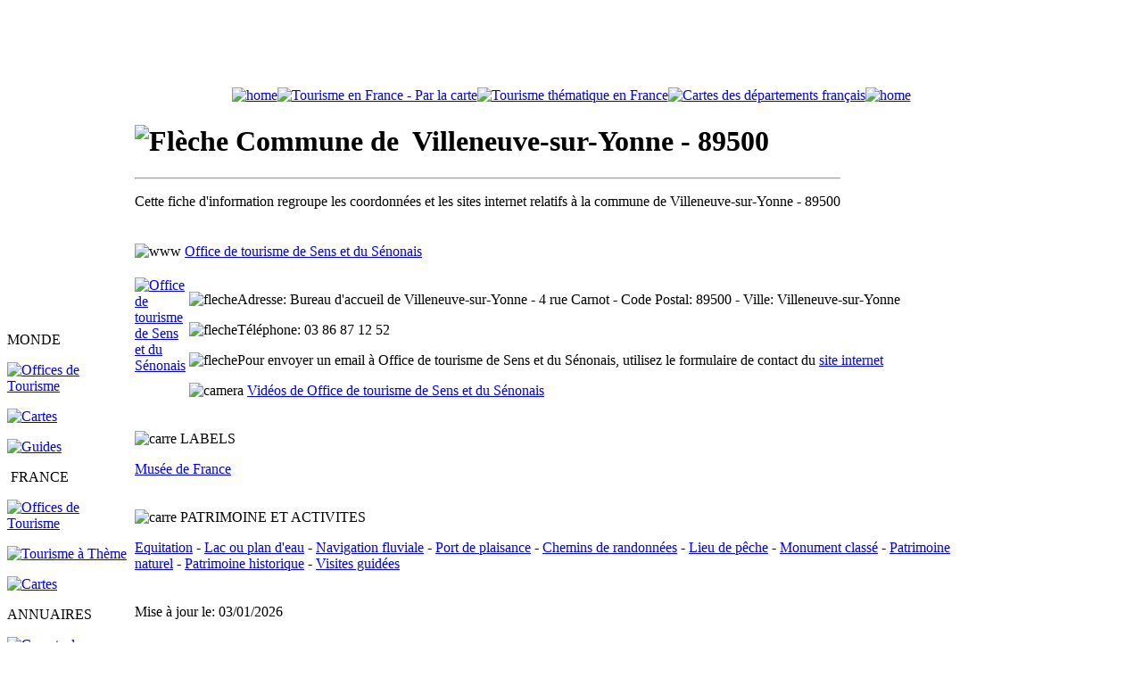

--- FILE ---
content_type: text/html;charset=ISO-8859-15
request_url: https://www.canalmonde.fr/r-annuaire-tourisme/france/communes-touristiques/info-communes.php?z=89500&c=Villeneuve-sur-Yonne
body_size: 8086
content:
<!DOCTYPE html PUBLIC "-//W3C//DTD XHTML 1.0 Transitional//EN" "http://www.w3.org/TR/xhtml1/DTD/xhtml1-transitional.dtd">
<html dir="ltr" xmlns="http://www.w3.org/1999/xhtml">

<!-- #BeginTemplate "../_templates/france.dwt" -->

<head>
<meta content="text/html; charset=iso-8859-1" http-equiv="Content-Type" />
<!-- #BeginEditable "doctitle" -->

<title>Commune de Villeneuve-sur-Yonne - Code postal: 89500. Coordonnées et informations communales.</title>

	<script type="text/javascript">
var xajaxRequestUri="https://www.canalmonde.fr/r-annuaire-tourisme/france/communes-touristiques/info-communes.php?z=89500&c=Villeneuve-sur-Yonne";
var xajaxDebug=false;
var xajaxStatusMessages=false;
var xajaxWaitCursor=true;
var xajaxDefinedGet=0;
var xajaxDefinedPost=1;
var xajaxLoaded=false;
function xajax_youview(){return xajax.call("youview", arguments, 1);}
function xajax_yourate(){return xajax.call("yourate", arguments, 1);}
	</script>
	<script type="text/javascript" src="../../../xajax/xajax_js/xajax.js"></script>
	<script type="text/javascript">
window.setTimeout(function () { if (!xajaxLoaded) { alert('Error: the xajax Javascript file could not be included. Perhaps the URL is incorrect?\nURL: ../../../xajax/xajax_js/xajax.js'); } }, 6000);
	</script>

<!-- #EndEditable -->
<!-- #BeginEditable "description" -->

<meta content="Tourisme à Villeneuve-sur-Yonne - 89500. Office de tourisme de Sens et du Sénonais. Contact, informations communales et sites concernant la commune de Villeneuve-sur-Yonne" name="description" />

<!-- #EndEditable -->
<!-- #BeginEditable "keywords" -->

<meta content="commune,Office de tourisme de Sens et du Sénonais,Villeneuve-sur-Yonne,89500,presentation,ville,village,coordonnees,telephone,fax,adresse,email,sites internet,web,informations,labels,services,amenagements,patrimoine,activites" name="keywords" />

<!-- #EndEditable -->
<!-- #BeginEditable "scripting" -->

<script type="text/javascript">

<!--

function FP_jumpMenu(el,frm,sel) {//v1.0

 var href=el.options[el.selectedIndex].value; if(sel) el.selectedIndex=0;

 if('_new'==frm) open(href); else eval(frm+".location='"+href+"'");

}

// -->

</script>

<script type="text/javascript">

<!--

function FP_swapImg() {//v1.0

 var doc=document,args=arguments,elm,n; doc.$imgSwaps=new Array(); for(n=2; n<args.length;

 n+=2) { elm=FP_getObjectByID(args[n]); if(elm) { doc.$imgSwaps[doc.$imgSwaps.length]=elm;

 elm.$src=elm.src; elm.src=args[n+1]; } }

}

function FP_getObjectByID(id,o) {//v1.0

 var c,el,els,f,m,n; if(!o)o=document; if(o.getElementById) el=o.getElementById(id);

 else if(o.layers) c=o.layers; else if(o.all) el=o.all[id]; if(el) return el;

 if(o.id==id || o.name==id) return o; if(o.childNodes) c=o.childNodes; if(c)

 for(n=0; n<c.length; n++) { el=FP_getObjectByID(id,c[n]); if(el) return el; }

 f=o.forms; if(f) for(n=0; n<f.length; n++) { els=f[n].elements;

 for(m=0; m<els.length; m++){ el=FP_getObjectByID(id,els[n]); if(el) return el; } }

 return null;

}



function FP_preloadImgs() {//v1.0

 var d=document,a=arguments; if(!d.FP_imgs) d.FP_imgs=new Array();

 for(var i=0; i<a.length; i++) { d.FP_imgs[i]=new Image; d.FP_imgs[i].src=a[i]; }

}

// -->

</script>

<style type="text/css">
.auto-style1 {
	font-weight: bold;
	color: #476974;
}
</style>

<!-- #EndEditable -->
<link href="../../../p_styles/new.css" rel="stylesheet" type="text/css" />
<link href="../../../p_styles/cookieconsent.min.css" rel="stylesheet" type="text/css" />

</head>

<body onload="FP_preloadImgs(/*url*/'../../../p_images/navigation/bouton_fp/otsi_carte_o2.gif',/*url*/'../../../p_images/navigation/bouton_fp/otsi_carte_o3.gif',/*url*/'../../../p_images/navigation/bouton_fp/dest_france_o2.gif',/*url*/'../../../p_images/navigation/bouton_fp/dest_france_o3.gif',/*url*/'../../../p_images/navigation/bouton_fp/monde_o2.gif',/*url*/'../../../p_images/navigation/bouton_fp/monde_o3.gif',/*url*/'../../../p_images/navigation/bouton_fp/tourisme_monde_2.gif',/*url*/'../../../p_images/navigation/bouton_fp/guides_monde_2.gif',/*url*/'../../../p_images/navigation/bouton_fp/guides_2.gif',/*url*/'../../../p_images/navigation/bouton_fp/otsi_france_2.gif',/*url*/'../../../p_images/navigation/bouton_fp/communes_2.gif',/*url*/'../../../p_images/navigation/bouton_fp/guides_france_2.gif',/*url*/'../../../p_images/navigation/bouton_fp/carnets_2.gif',/*url*/'../../../p_images/navigation/bouton_fp/cies_aeriennes_2.gif',/*url*/'../../../p_images/navigation/bouton_fp/aeroports_2.gif',/*url*/'../../../p_images/navigation/bouton_fp/voyagistes_2.gif',/*url*/'../../../p_images/navigation/bouton_fp/services_2.gif',/*url*/'../../../p_images/navigation/bouton_fp/comparateur_2.gif',/*url*/'../../../p_images/navigation/bouton_fp/billet_avion_2.gif',/*url*/'../../../p_images/navigation/bouton_fp/trains_2.gif',/*url*/'../../../p_images/navigation/bouton_fp/eurostar_2.gif',/*url*/'../../../p_images/navigation/bouton_fp/ferry_2.gif',/*url*/'../../../p_images/navigation/bouton_fp/sejours_2.gif',/*url*/'../../../p_images/navigation/bouton_fp/croisieres_2.gif',/*url*/'../../../p_images/navigation/bouton_fp/hotels_2.gif',/*url*/'../../../p_images/navigation/bouton_fp/locations_2.gif',/*url*/'../../../p_images/navigation/bouton_fp/camping_2.gif',/*url*/'../../../p_images/navigation/bouton_fp/voitures_2.gif',/*url*/'../../../p_images/navigation/bouton_fp/videozone_2.gif',/*url*/'../../../p_images/navigation/bouton_fp/cartes_plans_2.gif',/*url*/'../../../p_images/navigation/bouton_fp/fuseaux_2.gif',/*url*/'../../../p_images/navigation/bouton_fp/ambassades_2.gif',/*url*/'../../../p_images/navigation/bouton_fp/telephone_2.gif',/*url*/'../../../p_images/navigation/bouton_fp/visas_2.gif',/*url*/'../../../p_images/navigation/bouton_fp/convertisseur_2.gif',/*url*/'../../../p_images/navigation/bouton_fp/boutique_2.gif',/*url*/'../../../p_images/navigation/bouton_fp/ref_otsi_2.gif',/*url*/'../../../p_images/navigation/bouton_fp/promo2.gif',/*url*/'../../../p_images/navigation/bouton_fp/carre_trains_o2.gif',/*url*/'../../../p_images/navigation/bouton_fp/carre_eurostar_o2.gif',/*url*/'../../../p_images/navigation/bouton_fp/carre_thalys_o2.jpg',/*url*/'../../../p_images/navigation/bouton_fp/carre_ferry_o2.jpg',/*url*/'../../../p_images/navigation/bouton_fp/carre_sejours_o2.gif',/*url*/'../../../p_images/navigation/bouton_fp/carre_croisieres_o2.gif',/*url*/'../../../p_images/navigation/bouton_fp/carre_hotels_o2.gif',/*url*/'../../../p_images/navigation/bouton_fp/carre_locations_o2.gif',/*url*/'../../../p_images/navigation/bouton_fp/carre_campings_o2.jpg',/*url*/'../../../p_images/navigation/bouton_fp/carre_comparer_o2.gif')">

<div align="center" class="div_s1">
	<table id="table1" cellpadding="0" cellspacing="0" class="cadre_1">
		<!-- MSTableType="nolayout" -->
		<tr>
			<td>
			<div id="header_new">
				<script async="" src="//pagead2.googlesyndication.com/pagead/js/adsbygoogle.js"></script>
				<!-- 728x90, date de création 29/12/09 --><ins class="adsbygoogle" data-ad-client="ca-pub-6223184630084349" data-ad-slot="0275425524" style="display: inline-block; width: 728px; height: 90px"></ins>
				<script>
(adsbygoogle = window.adsbygoogle || []).push({});
</script>
			</div>
			</td>
		</tr>
	</table>
	<table id="table2" cellpadding="0" cellspacing="0" class="cadre_3">
		<!-- MSTableType="nolayout" -->
		<tr>
			<td class="onglet_s1"><a href="../../../index.php" title="Home"><img alt="home" class="image_s1" height="30" src="../../../p_images/picto/navigation/bt_home_orange_new.png" width="25" /></a></td>
			<td class="onglet_s2"><a href="../communes-touristiques/tourisme-france-carte.php" title="Offices de Tourisme - Recherche cartographique">
			<img id="img439" alt="Tourisme en France - Par la carte" height="33" onmousedown="FP_swapImg(1,0,/*id*/'img439',/*url*/'../../../p_images/navigation/bouton_fp/otsi_carte_o3.gif')" onmouseout="FP_swapImg(0,0,/*id*/'img439',/*url*/'../../../p_images/navigation/bouton_fp/otsi_carte_o1.gif')" onmouseover="FP_swapImg(1,0,/*id*/'img439',/*url*/'../../../p_images/navigation/bouton_fp/otsi_carte_o2.gif')" onmouseup="FP_swapImg(0,0,/*id*/'img439',/*url*/'../../../p_images/navigation/bouton_fp/otsi_carte_o2.gif')" src="../../../p_images/navigation/bouton_fp/otsi_carte_o1.gif" style="border: 0" width="280" /></a><a href="../communes-touristiques/tourisme-france-accueil.php" title="Tourisme thématique en France - Moteur de recherche"><img id="img328" alt="Tourisme thématique en France" border="0" height="33" onmousedown="FP_swapImg(1,0,/*id*/'img328',/*url*/'../../../p_images/navigation/bouton_fp/dest_france_o3.gif')" onmouseout="FP_swapImg(0,0,/*id*/'img328','../../../p_images/navigation/bouton_fp/dest_france_o1.gif'); FP_swapImg(0,0,/*id*/'img328',/*url*/'../../../p_images/navigation/bouton_fp/dest_france_o1.gif')" onmouseover="FP_swapImg(1,0,/*id*/'img328','../../../p_images/navigation/bouton_fp/dest_france_o2.gif'); FP_swapImg(1,0,/*id*/'img328',/*url*/'../../../p_images/navigation/bouton_fp/dest_france_o2.gif')" onmouseup="FP_swapImg(0,0,/*id*/'img328',/*url*/'../../../p_images/navigation/bouton_fp/dest_france_o2.gif')" src="../../../p_images/navigation/bouton_fp/dest_france_o1.gif" width="280"></a><a href="../communes-touristiques/cartes-departements-france.html" title="Offices de tourisme étrangers"><img id="img330" alt="Cartes des départements français" border="0" height="33" onmousedown="FP_swapImg(1,0,/*id*/'img330',/*url*/'../../../p_images/navigation/bouton_fp/monde_o3.gif')" onmouseout="FP_swapImg(0,0,/*id*/'img330',/*url*/'../../../p_images/navigation/bouton_fp/monde_o1.gif')" onmouseover="FP_swapImg(1,0,/*id*/'img330',/*url*/'../../../p_images/navigation/bouton_fp/monde_o2.gif')" onmouseup="FP_swapImg(0,0,/*id*/'img330',/*url*/'../../../p_images/navigation/bouton_fp/monde_o2.gif')" src="../../../p_images/navigation/bouton_fp/monde_o1.gif" width="280" /></a>
			</td>
			<td class="onglet_s3"><a href="../../../index.php" title="Home"><img alt="home" class="image_s1" height="30" src="../../../p_images/picto/navigation/bt_home_orange_new.png" width="25" /></a> </td>
		</tr>
	</table>
	<table id="table4" cellpadding="0" cellspacing="0" class="cadre_4">
		<!-- MSTableType="nolayout" -->
		<tr>
			<td class="rub_s1">
			<p class="texte_s1">MONDE</p>
			<p class="bfp"><a href="../../../r-annuaire-tourisme/monde/guides/offices-de-tourisme-etrangers.html" title="Offices de Tourisme étrangers">
			<img id="img461" alt="Offices de Tourisme" fp-style="fp-btn: Glass Rectangle 1; fp-font-style: Bold; fp-font-color-normal: #333333; fp-font-color-hover: #FF3300; fp-img-press: 0; fp-transparent: 1; fp-proportional: 0" fp-title="Offices de Tourisme" height="24" onmouseout="FP_swapImg(0,0,/*id*/'img461',/*url*/'../../../p_images/navigation/bouton_fp/tourisme_monde_1.gif')" onmouseover="FP_swapImg(1,0,/*id*/'img461',/*url*/'../../../p_images/navigation/bouton_fp/tourisme_monde_2.gif')" src="../../../p_images/navigation/bouton_fp/tourisme_monde_1.gif" style="border: 0" width="140" /></a></p>
			<p class="bfp"><a href="../../../r-annuaire-tourisme/monde/guides/cartes-du-monde.html" title="Cartes géographiques des pays">
			<img id="img462" alt="Cartes" fp-style="fp-btn: Glass Rectangle 1; fp-font-style: Bold; fp-font-color-normal: #333333; fp-font-color-hover: #FF3300; fp-img-press: 0; fp-transparent: 1; fp-proportional: 0" fp-title="Cartes" height="24" onmouseout="FP_swapImg(0,0,/*id*/'img462',/*url*/'../../../p_images/navigation/bouton_fp/guides_monde_1.gif')" onmouseover="FP_swapImg(1,0,/*id*/'img462',/*url*/'../../../p_images/navigation/bouton_fp/guides_monde_2.gif')" src="../../../p_images/navigation/bouton_fp/guides_monde_1.gif" style="border: 0" width="140" /></a></p>
			<p class="bfp"><a href="../../../r-annuaire-tourisme/monde/guides/info-voyages.html" title="Guides et informations touristiques des pays">
			<img id="img476" alt="Guides" fp-style="fp-btn: Glass Rectangle 1; fp-font-style: Bold; fp-font-color-normal: #333333; fp-font-color-hover: #FF3300; fp-img-press: 0; fp-transparent: 1; fp-proportional: 0" fp-title="Guides" height="24" onmouseout="FP_swapImg(0,0,/*id*/'img476',/*url*/'../../../p_images/navigation/bouton_fp/guides_1.gif')" onmouseover="FP_swapImg(1,0,/*id*/'img476',/*url*/'../../../p_images/navigation/bouton_fp/guides_2.gif')" src="../../../p_images/navigation/bouton_fp/guides_1.gif" style="border: 0" width="140" /></a></p>
			<p class="texte_s1">&nbsp;FRANCE</p>
			<p class="bfp"><a href="../../../r-annuaire-tourisme/france/communes-touristiques/tourisme-france-carte.php" title="Offices de Tourisme et Syndicats d'Initiative de France">
			<img id="img463" alt="Offices de Tourisme" fp-style="fp-btn: Glass Rectangle 1; fp-font-style: Bold; fp-font-color-normal: #333333; fp-font-color-hover: #FF3300; fp-img-press: 0; fp-transparent: 1; fp-proportional: 0" fp-title="Offices de Tourisme" height="24" onmouseout="FP_swapImg(0,0,/*id*/'img463',/*url*/'../../../p_images/navigation/bouton_fp/otsi_france_1.gif')" onmouseover="FP_swapImg(1,0,/*id*/'img463',/*url*/'../../../p_images/navigation/bouton_fp/otsi_france_2.gif')" src="../../../p_images/navigation/bouton_fp/otsi_france_1.gif" style="border: 0" width="140" /></a></p>
			<p class="bfp"><a href="../../../r-annuaire-tourisme/france/communes-touristiques/tourisme-france-accueil.php" title="Communes touristiques de France - Recherche thématique">
			<img id="img465" alt="Tourisme à Thème" fp-style="fp-btn: Glass Rectangle 1; fp-font-style: Bold; fp-font-color-normal: #333333; fp-font-color-hover: #FF3300; fp-img-press: 0; fp-transparent: 1; fp-proportional: 0" fp-title="Tourisme à Thème" height="24" onmouseout="FP_swapImg(0,0,/*id*/'img465',/*url*/'../../../p_images/navigation/bouton_fp/communes_1.gif')" onmouseover="FP_swapImg(1,0,/*id*/'img465',/*url*/'../../../p_images/navigation/bouton_fp/communes_2.gif')" src="../../../p_images/navigation/bouton_fp/communes_1.gif" style="border: 0" width="140" /></a></p>
			<p class="bfp"><a href="../../../r-annuaire-tourisme/france/communes-touristiques/cartes-departements-france.html" title="Cartes géographiques des départements français">
			<img id="img464" alt="Cartes" fp-style="fp-btn: Glass Rectangle 1; fp-font-style: Bold; fp-font-color-normal: #333333; fp-font-color-hover: #FF3300; fp-img-press: 0; fp-transparent: 1; fp-proportional: 0" fp-title="Cartes" height="24" onmouseout="FP_swapImg(0,0,/*id*/'img464',/*url*/'../../../p_images/navigation/bouton_fp/guides_france_1.gif')" onmouseover="FP_swapImg(1,0,/*id*/'img464',/*url*/'../../../p_images/navigation/bouton_fp/guides_france_2.gif')" src="../../../p_images/navigation/bouton_fp/guides_france_1.gif" style="border: 0" width="140" /></a></p>
			<p class="texte_s1">ANNUAIRES</p>
			<p class="bfp"><a href="../../../r-annuaires/carnets-blogs/carnets-de-voyages.php" title="Annuaire des carnets de voyages et blogs">
			<img id="img434" alt="Carnets de Voyages" border="0" fp-style="fp-btn: Glass Rectangle 1; fp-font-style: Bold; fp-font-color-normal: #333333; fp-font-color-hover: #FF3300; fp-img-press: 0; fp-transparent: 1; fp-proportional: 0" fp-title="Carnets de Voyages" height="24" onmouseout="FP_swapImg(0,0,/*id*/'img434',/*url*/'../../../p_images/navigation/bouton_fp/carnets_1.gif')" onmouseover="FP_swapImg(1,0,/*id*/'img434',/*url*/'../../../p_images/navigation/bouton_fp/carnets_2.gif')" src="../../../p_images/navigation/bouton_fp/carnets_1.gif" width="140" /></a></p>
			<p class="bfp"><a href="../../../r-annuaires/compagnies-aeriennes/compagnies-aeriennes-france-monde.php" title="Annuaire des compagnies aériennes">
			<img id="img435" alt="Compagnies Aériennes" border="0" fp-style="fp-btn: Glass Rectangle 1; fp-font-style: Bold; fp-font-color-normal: #333333; fp-font-color-hover: #FF3300; fp-img-press: 0; fp-transparent: 1; fp-proportional: 0" fp-title="Compagnies Aériennes" height="24" onmouseout="FP_swapImg(0,0,/*id*/'img435',/*url*/'../../../p_images/navigation/bouton_fp/cies_aeriennes_1.gif')" onmouseover="FP_swapImg(1,0,/*id*/'img435',/*url*/'../../../p_images/navigation/bouton_fp/cies_aeriennes_2.gif')" src="../../../p_images/navigation/bouton_fp/cies_aeriennes_1.gif" width="140" /></a></p>
			<p class="bfp"><a href="../../../r-annuaires/aeroports/aeroports-france-monde.php" title="Annuaire des aéroports">
			<img id="img349" alt="Aéroports" border="0" fp-style="fp-btn: Glass Rectangle 1; fp-font-style: Bold; fp-font-color-normal: #333333; fp-font-color-hover: #FF3300; fp-img-press: 0; fp-transparent: 1; fp-proportional: 0" fp-title="Aéroports" height="24" onmouseout="FP_swapImg(0,0,/*id*/'img349',/*url*/'../../../p_images/navigation/bouton_fp/aeroports_1.gif')" onmouseover="FP_swapImg(1,0,/*id*/'img349',/*url*/'../../../p_images/navigation/bouton_fp/aeroports_2.gif')" src="../../../p_images/navigation/bouton_fp/aeroports_1.gif" width="140" /></a></p>
			<p class="bfp"><a href="../../../r-annuaires/tour-operateurs/agences-de-voyages.html" title="Annuaire des agences de voyages et tour opérateurs">
			<img id="img436" alt="Voyagistes" border="0" fp-style="fp-btn: Glass Rectangle 1; fp-font-style: Bold; fp-font-color-normal: #333333; fp-font-color-hover: #FF3300; fp-img-press: 0; fp-transparent: 1; fp-proportional: 0" fp-title="Voyagistes" height="24" onmouseout="FP_swapImg(0,0,/*id*/'img436',/*url*/'../../../p_images/navigation/bouton_fp/voyagistes_1.gif')" onmouseover="FP_swapImg(1,0,/*id*/'img436',/*url*/'../../../p_images/navigation/bouton_fp/voyagistes_2.gif')" src="../../../p_images/navigation/bouton_fp/voyagistes_1.gif" width="140" /></a></p>
			<p><a href="../../../r-annuaires/tourisme/tourisme-annonces.php" title="Annuaire des professionnels du tourisme et des voyages">
			<img id="img441" alt="Pros du tourisme" border="0" fp-style="fp-btn: Glass Rectangle 1; fp-font-style: Bold; fp-font-color-normal: #333333; fp-font-color-hover: #FF3300; fp-img-press: 0; fp-transparent: 1; fp-proportional: 0" fp-title="Pros du tourisme" height="24" onmouseout="FP_swapImg(0,0,/*id*/'img441',/*url*/'../../../p_images/navigation/bouton_fp/services_1.gif')" onmouseover="FP_swapImg(1,0,/*id*/'img441',/*url*/'../../../p_images/navigation/bouton_fp/services_2.gif')" src="../../../p_images/navigation/bouton_fp/services_1.gif" width="140" /></a></p>
			<p class="texte_s1">VOYAGES</p>
			<p class="bfp"><a href="../../../r-voyages/comparateur/comparateur-vols-voyages.html" title="Comparateur vols et voyages">
			<img id="img401" alt="Comparateur" border="0" fp-style="fp-btn: Glass Rectangle 1; fp-font-style: Bold; fp-font-color-normal: #333333; fp-font-color-hover: #FF3300; fp-img-press: 0; fp-transparent: 1; fp-proportional: 0" fp-title="Comparateur" height="24" onmouseout="FP_swapImg(0,0,/*id*/'img401',/*url*/'../../../p_images/navigation/bouton_fp/comparateur_1.gif')" onmouseover="FP_swapImg(1,0,/*id*/'img401',/*url*/'../../../p_images/navigation/bouton_fp/comparateur_2.gif')" src="../../../p_images/navigation/bouton_fp/comparateur_1.gif" width="140" /></a></p>
			<p class="bfp"><a href="../../../r-voyages/vols/billet-avion.html" title="Vols et billets d'avion">
			<img id="img336" alt="Billets d'Avion" border="0" fp-style="fp-btn: Glass Rectangle 1; fp-font-style: Bold; fp-font-color-normal: #333333; fp-font-color-hover: #FF3300; fp-img-press: 0; fp-transparent: 1; fp-proportional: 0" fp-title="Billets d'Avion" height="24" onmouseout="FP_swapImg(0,0,/*id*/'img336',/*url*/'../../../p_images/navigation/bouton_fp/billet_avion_1.gif')" onmouseover="FP_swapImg(1,0,/*id*/'img336',/*url*/'../../../p_images/navigation/bouton_fp/billet_avion_2.gif')" src="../../../p_images/navigation/bouton_fp/billet_avion_1.gif" width="140" /></a></p>
			<p class="bfp"><a href="../../../r-voyages/billet-train/sncf.html" title="Réservation SNCF">
			<img id="img337" alt="V-SNCF" border="0" fp-style="fp-btn: Glass Rectangle 1; fp-font-style: Bold; fp-font-color-normal: #333333; fp-font-color-hover: #FF3300; fp-img-press: 0; fp-transparent: 1; fp-proportional: 0" fp-title="V-SNCF" height="24" onmouseout="FP_swapImg(0,0,/*id*/'img337',/*url*/'../../../p_images/navigation/bouton_fp/trains_1.gif')" onmouseover="FP_swapImg(1,0,/*id*/'img337',/*url*/'../../../p_images/navigation/bouton_fp/trains_2.gif')" src="../../../p_images/navigation/bouton_fp/trains_1.gif" width="140" /></a></p>
			<p class="bfp"><a href="../../../r-voyages/billet-train-londres-bruxelles/eurostar-thalys.html" title="Réservation Londres et Bruxelles - Eurostar et Thalys">
			<img id="img466" alt="Eurostar &amp; Thalys" fp-style="fp-btn: Glass Rectangle 1; fp-font-style: Bold; fp-font-color-normal: #333333; fp-font-color-hover: #FF3300; fp-img-press: 0; fp-transparent: 1; fp-proportional: 0" fp-title="Eurostar &amp; Thalys" height="24" onmouseout="FP_swapImg(0,0,/*id*/'img466',/*url*/'../../../p_images/navigation/bouton_fp/eurostar_1.gif')" onmouseover="FP_swapImg(1,0,/*id*/'img466',/*url*/'../../../p_images/navigation/bouton_fp/eurostar_2.gif')" src="../../../p_images/navigation/bouton_fp/eurostar_1.gif" style="border: 0" width="140" /></a></p>
			<p class="bfp"><a href="../../../r-voyages/ferries/aferry.html" title="Réservation Ferry france et monde">
			<img id="img460" alt="Ferries" border="0" fp-style="fp-btn: Glass Rectangle 1; fp-font-style: Bold; fp-font-color-normal: #333333; fp-font-color-hover: #FF3300; fp-img-press: 0; fp-transparent: 1; fp-proportional: 0" fp-title="Ferries" height="24" onmouseout="FP_swapImg(0,0,/*id*/'img460',/*url*/'../../../p_images/navigation/bouton_fp/ferry_1.gif')" onmouseover="FP_swapImg(1,0,/*id*/'img460',/*url*/'../../../p_images/navigation/bouton_fp/ferry_2.gif')" src="../../../p_images/navigation/bouton_fp/ferry_1.gif" style="border: 0" width="140" /></a></p>
			<p class="bfp"><a href="../../../r-voyages/sejours-week-end/sejours.html" title="Promos séjours de vacances">
			<img id="img338" alt="Séjours" border="0" fp-style="fp-btn: Glass Rectangle 1; fp-font-style: Bold; fp-font-color-normal: #333333; fp-font-color-hover: #FF3300; fp-img-press: 0; fp-transparent: 1; fp-proportional: 0" fp-title="Séjours" height="24" onmouseout="FP_swapImg(0,0,/*id*/'img338',/*url*/'../../../p_images/navigation/bouton_fp/sejours_1.gif')" onmouseover="FP_swapImg(1,0,/*id*/'img338',/*url*/'../../../p_images/navigation/bouton_fp/sejours_2.gif')" src="../../../p_images/navigation/bouton_fp/sejours_1.gif" width="140" /></a></p>
			<p class="bfp"><a href="../../../r-voyages/croisieres/croisieres-maritimes-fluviales.html" title="Croisières maritimes et fluviales">
			<img id="img339" alt="Croisières" border="0" fp-style="fp-btn: Glass Rectangle 1; fp-font-style: Bold; fp-font-color-normal: #333333; fp-font-color-hover: #FF3300; fp-img-press: 0; fp-transparent: 1; fp-proportional: 0" fp-title="Croisières" height="24" onmouseout="FP_swapImg(0,0,/*id*/'img339',/*url*/'../../../p_images/navigation/bouton_fp/croisieres_1.gif')" onmouseover="FP_swapImg(1,0,/*id*/'img339',/*url*/'../../../p_images/navigation/bouton_fp/croisieres_2.gif')" src="../../../p_images/navigation/bouton_fp/croisieres_1.gif" width="140" /></a></p>
			<p class="bfp"><a href="../../../r-voyages/hotels/reservation-hotel.html" title="Hôtels">
			<img id="img340" alt="Hôtels" border="0" fp-style="fp-btn: Glass Rectangle 1; fp-font-style: Bold; fp-font-color-normal: #333333; fp-font-color-hover: #FF3300; fp-img-press: 0; fp-transparent: 1; fp-proportional: 0" fp-title="Hôtels" height="24" onmouseout="FP_swapImg(0,0,/*id*/'img340',/*url*/'../../../p_images/navigation/bouton_fp/hotels_1.gif')" onmouseover="FP_swapImg(1,0,/*id*/'img340',/*url*/'../../../p_images/navigation/bouton_fp/hotels_2.gif')" src="../../../p_images/navigation/bouton_fp/hotels_1.gif" width="140" /></a></p>
			<p class="bfp"><a href="../../../r-voyages/locations-de-vacances/interhome.html" title="Locations de vacances">
			<img id="img341" alt="Locations" border="0" fp-style="fp-btn: Glass Rectangle 1; fp-font-style: Bold; fp-font-color-normal: #333333; fp-font-color-hover: #FF3300; fp-img-press: 0; fp-transparent: 1; fp-proportional: 0" fp-title="Locations" height="24" onmouseout="FP_swapImg(0,0,/*id*/'img341',/*url*/'../../../p_images/navigation/bouton_fp/locations_1.gif')" onmouseover="FP_swapImg(1,0,/*id*/'img341',/*url*/'../../../p_images/navigation/bouton_fp/locations_2.gif')" src="../../../p_images/navigation/bouton_fp/locations_1.gif" width="140" /></a></p>
			<p class="bfp"><a href="../../../r-voyages/campings/camping.html" title="Campings et mobil-home">
			<img id="img477" alt="Campings" fp-style="fp-btn: Glass Rectangle 1; fp-font-style: Bold; fp-font-color-normal: #333333; fp-font-color-hover: #FF3300; fp-img-press: 0; fp-transparent: 1; fp-proportional: 0" fp-title="Campings" height="24" onmouseout="FP_swapImg(0,0,/*id*/'img477',/*url*/'../../../p_images/navigation/bouton_fp/camping_1.gif')" onmouseover="FP_swapImg(1,0,/*id*/'img477',/*url*/'../../../p_images/navigation/bouton_fp/camping_2.gif')" src="../../../p_images/navigation/bouton_fp/camping_1.gif" style="border: 0" width="140" /></a></p>
			<p class="bfp"><a href="../../../r-voyages/voitures/location-auto.html" title="Locations auto">
			<img id="img342" alt="Voitures" border="0" fp-style="fp-btn: Glass Rectangle 1; fp-font-style: Bold; fp-font-color-normal: #333333; fp-font-color-hover: #FF3300; fp-img-press: 0; fp-transparent: 1; fp-proportional: 0" fp-title="Voitures" height="24" onmouseout="FP_swapImg(0,0,/*id*/'img342',/*url*/'../../../p_images/navigation/bouton_fp/voitures_1.gif')" onmouseover="FP_swapImg(1,0,/*id*/'img342',/*url*/'../../../p_images/navigation/bouton_fp/voitures_2.gif')" src="../../../p_images/navigation/bouton_fp/voitures_1.gif" width="140" /></a></p>
			<p class="texte_s1">IMAGES</p>
			<p class="bfp"><a href="../../../r-videozone/videos-voyages/monde.php" title="Vidéos tourisme et voyages">
			<img id="img344" alt="VidéOzone" border="0" fp-style="fp-btn: Glass Rectangle 1; fp-font-style: Bold; fp-font-color-normal: #333333; fp-font-color-hover: #FF3300; fp-img-press: 0; fp-transparent: 1; fp-proportional: 0" fp-title="VidéOzone" height="24" onmouseout="FP_swapImg(0,0,/*id*/'img344',/*url*/'../../../p_images/navigation/bouton_fp/videozone_1.gif')" onmouseover="FP_swapImg(1,0,/*id*/'img344',/*url*/'../../../p_images/navigation/bouton_fp/videozone_2.gif')" src="../../../p_images/navigation/bouton_fp/videozone_1.gif" width="140" /></a></p>
			<p class="texte_s1">PRATIQUE</p>
			<p class="bfp"><a href="../../../r-pratique/cartes-et-plans/cartes-geographiques-monde.html" title="Cartes géographiques France et monde">
			<img id="img392" alt="Cartes &amp; Plans" border="0" fp-style="fp-btn: Glass Rectangle 1; fp-font-style: Bold; fp-font-color-normal: #333333; fp-font-color-hover: #FF3300; fp-img-press: 0; fp-transparent: 1; fp-proportional: 0" fp-title="Cartes &amp; Plans" height="24" onmouseout="FP_swapImg(0,0,/*id*/'img392',/*url*/'../../../p_images/navigation/bouton_fp/cartes_plans_1.gif')" onmouseover="FP_swapImg(1,0,/*id*/'img392',/*url*/'../../../p_images/navigation/bouton_fp/cartes_plans_2.gif')" src="../../../p_images/navigation/bouton_fp/cartes_plans_1.gif" width="140" /></a></p>
			<p class="bfp"><a href="../../../r-pratique/fuseaux-horaires/carte-fuseaux-horaires-monde.html" title="Carte des fuseaux horaires du monde">
			<img id="img347" alt="Fuseaux Horaires" border="0" fp-style="fp-btn: Glass Rectangle 1; fp-font-style: Bold; fp-font-color-normal: #333333; fp-font-color-hover: #FF3300; fp-img-press: 0; fp-transparent: 1; fp-proportional: 0" fp-title="Fuseaux Horaires" height="24" onmouseout="FP_swapImg(0,0,/*id*/'img347',/*url*/'../../../p_images/navigation/bouton_fp/fuseaux_1.gif')" onmouseover="FP_swapImg(1,0,/*id*/'img347',/*url*/'../../../p_images/navigation/bouton_fp/fuseaux_2.gif')" src="../../../p_images/navigation/bouton_fp/fuseaux_1.gif" width="140" /></a></p>
			<p class="bfp"><a href="../../../r-pratique/ambassade-consulat/liste-ambassades-consulats.html" title="Annuaire des ambassades et consulats étrangers">
			<img id="img348" alt="Ambassades" border="0" fp-style="fp-btn: Glass Rectangle 1; fp-font-style: Bold; fp-font-color-normal: #333333; fp-font-color-hover: #FF3300; fp-img-press: 0; fp-transparent: 1; fp-proportional: 0" fp-title="Ambassades" height="24" onmouseout="FP_swapImg(0,0,/*id*/'img348',/*url*/'../../../p_images/navigation/bouton_fp/ambassades_1.gif')" onmouseover="FP_swapImg(1,0,/*id*/'img348',/*url*/'../../../p_images/navigation/bouton_fp/ambassades_2.gif')" src="../../../p_images/navigation/bouton_fp/ambassades_1.gif" width="140" /></a></p>
			<p class="bfp"><a href="../../../r-pratique/telephone/annuaires-telephone-france-monde.html" title="Annuaires et indicatifs téléphoniques des pays du monde">
			<img id="img350" alt="Téléphoner" border="0" fp-style="fp-btn: Glass Rectangle 1; fp-font-style: Bold; fp-font-color-normal: #333333; fp-font-color-hover: #FF3300; fp-img-press: 0; fp-transparent: 1; fp-proportional: 0" fp-title="Téléphoner" height="24" onmouseout="FP_swapImg(0,0,/*id*/'img350',/*url*/'../../../p_images/navigation/bouton_fp/telephone_1.gif')" onmouseover="FP_swapImg(1,0,/*id*/'img350',/*url*/'../../../p_images/navigation/bouton_fp/telephone_2.gif')" src="../../../p_images/navigation/bouton_fp/telephone_1.gif" width="140" /></a></p>
			<p class="bfp"><a href="../../../r-pratique/visas/visa-tourisme-affaire.html" title="Visa tourisme et affaires">
			<img id="img345" alt="Visas" border="0" fp-style="fp-btn: Glass Rectangle 1; fp-font-style: Bold; fp-font-color-normal: #333333; fp-font-color-hover: #FF3300; fp-img-press: 0; fp-transparent: 1; fp-proportional: 0" fp-title="Visas" height="24" onmouseout="FP_swapImg(0,0,/*id*/'img345',/*url*/'../../../p_images/navigation/bouton_fp/visas_1.gif')" onmouseover="FP_swapImg(1,0,/*id*/'img345',/*url*/'../../../p_images/navigation/bouton_fp/visas_2.gif')" src="../../../p_images/navigation/bouton_fp/visas_1.gif" width="140" /></a></p>
			<p class="bfp"><a href="../../../r-pratique/convertisseur-devises/convertisseur.html" title="Convertisseur de devises">
			<img id="img458" alt="Devises" border="0" fp-style="fp-btn: Glass Rectangle 1; fp-font-style: Bold; fp-font-color-normal: #333333; fp-font-color-hover: #FF3300; fp-img-press: 0; fp-transparent: 1; fp-proportional: 0" fp-title="Devises" height="24" onmouseout="FP_swapImg(0,0,/*id*/'img458',/*url*/'../../../p_images/navigation/bouton_fp/convertisseur_1.gif')" onmouseover="FP_swapImg(1,0,/*id*/'img458',/*url*/'../../../p_images/navigation/bouton_fp/convertisseur_2.gif')" src="../../../p_images/navigation/bouton_fp/convertisseur_1.gif" style="border: 0" width="140" /></a></p>
			<p class="bfp"><a href="../../../r-pratique/boutique-amazon-tourisme/amazon-livres-dvd-cd-tourisme.html" title="Boutique Fnac et Amazon - Guides et livres">
			<img id="img355" alt="Fnac &amp; Amazon" border="0" fp-style="fp-btn: Glass Rectangle 1; fp-font-style: Bold; fp-font-color-normal: #333333; fp-font-color-hover: #FF3300; fp-img-press: 0; fp-transparent: 1; fp-proportional: 0" fp-title="Fnac &amp; Amazon" height="24" onmouseout="FP_swapImg(0,0,/*id*/'img355',/*url*/'../../../p_images/navigation/bouton_fp/boutique_1.gif')" onmouseover="FP_swapImg(1,0,/*id*/'img355',/*url*/'../../../p_images/navigation/bouton_fp/boutique_2.gif')" src="../../../p_images/navigation/bouton_fp/boutique_1.gif" width="140" /></a></p>
			<p class="texte_s1"><img alt="warning" height="22" src="../../../p_images/picto/navigation/warn.gif" title="Référencez gratuitement votre activité touristique" width="22" /></p>
			<p class="bfp"><a href="../../../r-administration/administration/referencement-communes-touristiques.php" title="Référencement gratuit tourisme et voyage">
			<img id="img360" alt="REFERENCEMENT" border="0" fp-style="fp-btn: Glass Rectangle 1; fp-font-style: Bold; fp-font-color-normal: #333333; fp-font-color-hover: #FF3300; fp-img-press: 0; fp-transparent: 1; fp-proportional: 0" fp-title="REFERENCEMENT" height="24" onmouseout="FP_swapImg(0,0,/*id*/'img360',/*url*/'../../../p_images/navigation/bouton_fp/ref_otsi_1.gif')" onmouseover="FP_swapImg(1,0,/*id*/'img360',/*url*/'../../../p_images/navigation/bouton_fp/ref_otsi_2.gif')" src="../../../p_images/navigation/bouton_fp/ref_otsi_1.gif" width="140" /></a></p>
			</td>
			<td class="cell_centrale_s1">
			<!-- #BeginEditable "z1" -->

			<table class="cell_texte_s2">
				<tr>
					<td>
						<h1><img align="bottom" border="0" height="19" src="../../../p_images/navigation/fleche_puce_bouton/carre_32.gif" width="20" alt="Flèche"/>&nbsp;Commune de&nbsp; Villeneuve-sur-Yonne - 89500</h1>
						<hr />
						<p>Cette fiche d'information regroupe les coordonnées et les sites internet relatifs à la commune de Villeneuve-sur-Yonne - 89500</p>
					</td>
				</tr>
			</table>
			<table class="table_s2">
				<tr class="cell_liste_s9">
					<td colspan="2">
					<p>
					<img alt="www" height="7" src="../../../p_images/picto/navigation/new_w_3.gif" title="Site internet de la commune" width="13" />
					<a href="https://www.tourisme-sens.com/" onClick="xajax_youview(10018);" target="_blank">
					Office de tourisme de Sens et du Sénonais</a>
					</p>
					</td>
				</tr>
				<tr>
					<td class="cell_image_s22" valign="top">
						<a href="https://www.tourisme-sens.com/" onClick="xajax_youview(10018);" target="_blank">
						<img alt="Office de tourisme de Sens et du Sénonais" border="0" src="../_fichiers/office.jpg" title="Découvrir Villeneuve-sur-Yonne" width="200" /></a>
					</td>
					<td class="cell_texte_s1" style="width: 100%" valign="top">
						<p><img alt="fleche" height="11" src="../../../p_images/navigation/fleche_puce_bouton/arrow_47.gif" width="9" /><span class="texte_s3">Adresse</span>: Bureau d'accueil de Villeneuve-sur-Yonne - 4 rue Carnot - Code Postal: 89500 - Ville: Villeneuve-sur-Yonne&nbsp;</p>
						<p><img alt="fleche" height="11" src="../../../p_images/navigation/fleche_puce_bouton/arrow_47.gif" width="9" /><span class="texte_s3">Téléphone</span>: 03 86 87 12 52&nbsp;</p>
						<p><img alt="fleche" height="11" src="../../../p_images/navigation/fleche_puce_bouton/arrow_47.gif" width="9" /><span class="texte_s3">Pour envoyer un email à Office de tourisme de Sens et du Sénonais, utilisez le formulaire de contact du <a href="https://www.tourisme-sens.com/" target="_blank" onClick="xajax_youview(10018);">site internet</a></span></p>
						<p><img alt="camera" height="9" src="../../../p_images/picto/multimedia/camera_10.gif" width="13" />&nbsp;<a href="../../../r-videozone/videos-voyages/france.php?ct=1&amp;dp=89&amp;cm=Villeneuve-sur-Yonne">Vidéos de Office de tourisme de Sens et du Sénonais</a></p>
					</td>
				</tr>
				<tr>
					<td class="cell_texte_s1" colspan="2">
						<p><img alt="carre" height="11" src="../../../p_images/navigation/fleche_puce_bouton/carre_13.gif" width="11" /> <span class="texte_s3">L<span lang="fr">ABELS</span></span></p>
						<p><a href="tourisme-france-resultat.php?l24=1">Musée de France</a></p>
					</td>
				</tr>
				<tr>
					<td class="cell_texte_s1" colspan="2">
						<p><img alt="carre" height="11" src="../../../p_images/navigation/fleche_puce_bouton/carre_13.gif" width="11" /> <span class="texte_s3">PATRIMOINE ET ACTIVITES</span></p>
						<p><a href="tourisme-france-resultat.php?s4=1">Equitation</a> - <a href="tourisme-france-resultat.php?s10=1">Lac ou plan d'eau</a> - <a href="tourisme-france-resultat.php?s11=1">Navigation fluviale</a> - <a href="tourisme-france-resultat.php?s12=1">Port de plaisance</a> - <a href="tourisme-france-resultat.php?s13=1">Chemins de randonnées</a> - <a href="tourisme-france-resultat.php?s14=1">Lieu de pêche</a> - <a href="tourisme-france-resultat.php?s18=1">Monument classé</a> - <a href="tourisme-france-resultat.php?s29=1">Patrimoine naturel</a> - <a href="tourisme-france-resultat.php?s30=1">Patrimoine historique</a> - <a href="tourisme-france-resultat.php?s31=1">Visites guidées</a></p>
					</td>
				</tr>
				<tr>
					<td class="cell_texte_s1" colspan="2"><p>Mise à jour le: 03/01/2026</p></td>
				</tr>
			</table>
			<table id="table230" cellspacing="1" class="table_s2" width="100%">
				<tr>
					<td class="cell_liste_s3" colspan="4">
						<p class="cell_liste_s2"><img alt="carre" height="9" src="../../../p_images/navigation/fleche_puce_bouton/carre_26.gif" width="10" /> Vous aimez cette commune, faites le savoir !</p>
					</td>
				</tr>
				<tr>
					<td class="cell_texte_s1">
						<div id="xjsv10018">Web consulté 146 fois</div>
					</td>
					<td class="cell_texte_s1">
						<div id="xjsr10018">Destination bien notée 4 fois</div>
					</td>
					<td class="cell_texte_s3">
						<div id="xjsol10018">Votez pour cette destination:</div>
					</td>
					<td class="cell_texte_s1">
						<div id="xjsop10018"><img src="../../../p_images/picto/navigation/coeur_1.gif" width="15" height="14" alt="Votez pour cette destination" title="Votez pour cette destination" onclick="xajax_yourate(10018);" style="cursor: pointer" /></div>
					</td>
				</tr>
			</table>
			<table style="width: 100%">
				<tr>
					<td class="cell_texte_s14">
						<p><img alt="warning" height="22" src="../../../p_images/picto/navigation/warn.gif" title="Référencez gratuitement votre office de tourisme" width="22" /> 
						<a href="../../../r-administration/administration/contact.php">
						Internautes, signalez un lien rompu<span class="auto-style1">...</span></a>&nbsp;&nbsp;&nbsp;&nbsp;&nbsp;
						<img alt="warning" height="22" src="../../../p_images/picto/navigation/warn.gif" title="Référencez gratuitement votre office de tourisme" width="22" /> 
						<a href="../../../r-administration/administration/referencement-communes-touristiques.php">Webmasters, actualisez votre fiche d'information, ajoutez une photo...</a></p>
					</td>
				</tr>
			</table>
			<table class="table_s1">
				<tr>
					<td class="cell_titre_s11" colspan="2">
						<h2><img alt="focus" height="6" src="../../../p_images/navigation/fleche_puce_bouton/bullet_101.gif" width="8" />Voyage à&nbsp;Villeneuve-sur-Yonne - Réservez maintenant !</h2>
					</td>
				</tr>
				<tr>
					<td class="cell_image_s15">
						<script type="text/javascript" src="https://tracking.publicidees.com/showbanner.php?partid=8444&progid=1487&promoid=158675"></script>
					</td>
					<td class="cell_texte_s16">
					</td>
				</tr>
			</table>
			<table id="table231" class="table_s1">

				<!-- MSTableType="nolayout" -->

				<tr>
					<td class="cell_titre_s11">
					<h2>
					<img alt="focus" height="6" src="../../../p_images/navigation/fleche_puce_bouton/bullet_101.gif" width="8" />Carte des 
					alentours de&nbsp; Villeneuve-sur-Yonne - 
					Photo satellite de Villeneuve-sur-Yonne</h2>
					</td>
				</tr>
				<tr>
					<td><iframe width="870" height="600" frameborder="0" scrolling="no" marginheight="0" marginwidth="0" src="//maps.google.com/maps?ie=UTF8&amp;ll=47.782712,3.674927&amp;spn=0.553665,1.19339&amp;z=10&amp;output=embed"></iframe></td>
				</tr>
			</table>
			<table id="table200" class="table_s1">
				<tr>
					<td class="cell_titre_51">
					<p>
					<img alt="bullet" height="6" src="../../../p_images/navigation/fleche_puce_bouton/bullet_101.gif" width="8" />Annonceur</p>
					</td>
				</tr>
				<tr>
					<td class="cell_image_s22">
					<p>
					<script type="text/javascript"><!--

google_ad_client = "ca-pub-6223184630084349";

/* adcellcentrale */

google_ad_slot = "9488347992";

google_ad_width = 728;

google_ad_height = 90;

//-->

					</script>
					<script src="http://pagead2.googlesyndication.com/pagead/show_ads.js" type="text/javascript">

					

					

					

					</script>
					</p>
					</td>
				</tr>
			</table>
			<table id="table232" class="table_s1">

				<!-- MSTableType="nolayout" -->

				<tr>
					<td class="cell_titre_s11">
						<h2><img alt="focus" height="6" src="../../../p_images/navigation/fleche_puce_bouton/bullet_101.gif" width="8" />Informations sur Villeneuve-sur-Yonne</h2>
					</td>
				</tr>
				<tr>
					<td class="cell_texte_s1">
						<h2 class="texte_s2">La commune de Villeneuve-sur-Yonne</h2>
						<hr class="hr_france"/>
						<p>La commune est une division administrative, la circonscription la plus petite de la France. Une commune correspond généralement au territoire d&#39;une ville ou d&#39;un village. Sa superficie et surtout sa population peuvent varier considérablement.</p>
						<p>A l'instar de toutes les communes de France et malgré leurs disparités, la commune de Villeneuve-sur-Yonne possède une structure administrative identique et les mêmes compétences légales.</p>
						<p>La commune de Villeneuve-sur-Yonne est une collectivité territoriale, une personne morale de droit public. Elle dispose d&#39;un budget constitué pour l&#39;essentiel des transferts de l&#39;État et des impôts directs locaux : taxes foncières, d&#39;habitation et professionnelles; elle s&#39;occupe de l&#39;administration locale.</p>
					</td>
				</tr>
			</table>

			<!-- #EndEditable --></td>
			<td class="pub_s1"><!--webbot b-disallow-first-item="TRUE" b-value-required="TRUE" bot="Validation" s-display-name="express" --> <select id="id1" class="jump_1" name="D1" onchange="FP_jumpMenu(this,'window',true)" size="1">
			<option>Menu Express</option>
			<option value="../../../r-voyages/comparateur/comparateur-vols-voyages.html">Comparateur de voyages</option>
			<option value="../../../r-voyages/vols/billet-avion.html">Vols Low-Cost</option>
			<option value="../../../r-voyages/billet-train/sncf.html">Billet Train + Hôtel</option>
			<option value="../../../r-voyages/hotels/reservation-hotel.html">Hôtel</option>
			<option value="../../../r-voyages/voitures/location-auto.html">Location auto</option>
			<option value="../../../r-voyages/locations-de-vacances/interhome.html">Location de vacances</option>
			<option value="../../../r-annuaires/compagnies-aeriennes/compagnies-aeriennes-france-monde.php">Compagnies aériennes</option>
			<option value="../../../r-annuaires/aeroports/aeroports-france-monde.php">Aéroports</option>
			<option value="../communes-touristiques/tourisme-france-accueil.php">Tourisme - France</option>
			<option value="../../monde/guides/offices-de-tourisme-etrangers.html">Tourisme - Monde</option>
			<option value="../../../r-annuaires/carnets-blogs/carnets-de-voyages.php">Carnets de voyages</option>
			<option value="../../../r-services/boutique-amazon-tourisme/amazon-livres-dvd-cd-tourisme.html">Guides et cartes</option>
			<option value="../../../r-videozone/videos-voyages/monde.php">Vidéos de voyages</option>
			<option value="../../../r-administration/administration/referencement-communes-touristiques.php">Référencement tourisme</option>
			</select><br />
			<img id="img487" alt="" height="10" src="../../../p_images/navigation/bouton_fp/separateur.jpg" style="border: 0" width="160" /><br />
			<a href="../../../r-voyages/comparateur/comparateur-vols-voyages.html" title="Comparez le prix des vols">
			<img alt="Comparateur vols et voyages" class="image_s1" height="120" src="../../../p_images/picto/voyage/vol-depart-easy.jpg" title="Comparateur de vols - Billets d'avion low cost" width="160" /></a><br />
			<img id="img487" alt="" height="10" src="../../../p_images/navigation/bouton_fp/separateur.jpg" style="border: 0" width="160" /><br />
			<a href="../../../r-voyages/sejours-week-end/sejours.html">
			<img id="img489" alt="PROMOS FLASH" fp-style="fp-btn: Metal Rectangle 4; fp-font-style: Bold; fp-font-size: 9; fp-font-color-normal: #333333; fp-font-color-hover: #CC3300; fp-img-press: 0; fp-transparent: 1; fp-proportional: 0" fp-title="PROMOS FLASH" height="50" onmouseout="FP_swapImg(0,0,/*id*/'img489',/*url*/'../../../p_images/navigation/bouton_fp/promo1.gif')" onmouseover="FP_swapImg(1,0,/*id*/'img489',/*url*/'../../../p_images/navigation/bouton_fp/promo2.gif')" src="../../../p_images/navigation/bouton_fp/promo1.gif" style="border: 0" width="160" /></a><br />
			<img id="img489" alt="" height="10" src="../../../p_images/navigation/bouton_fp/separateur.jpg" style="border: 0" width="160" /><br />
<script type="text/javascript" src="https://tracking.publicidees.com/showbanner.php?partid=8444&progid=3290&promoid=182632"></script><br />
			<img id="img487" alt="" height="10" src="../../../p_images/navigation/bouton_fp/separateur.jpg" style="border: 0" width="160" /><br />
			<script type="text/javascript"><!--
google_ad_client = "ca-pub-6223184630084349";
/* adpubright */
google_ad_slot = "5757770671";
google_ad_width = 160;
google_ad_height = 600;
//-->
</script>
			<script src="http://pagead2.googlesyndication.com/pagead/show_ads.js" type="text/javascript">
			
			
			
			
			
			
			
			
			
			
			
			
			
			
			
			
			
			
			
			
			
			
			
			
			
			
			
			
			
			
			
			
			
			
			
			
			
			
			
			
			
			
			
			
			
			
			
			
			
</script>
			<img id="img487" alt="" height="10" src="../../../p_images/navigation/bouton_fp/separateur.jpg" style="border: 0" width="160" />
			<script type="text/javascript" src="https://tracking.publicidees.com/showbanner.php?partid=8444&progid=515&promoid=184749"></script><img id="img487" alt="" height="10" src="/p_images/navigation/bouton_fp/separateur.jpg" style="border: 0" width="160" /><!-- MSComment="ibutton" fp-style="fp-btn: Metal Rectangle 4; fp-img-hover: 0; fp-img-press: 0; fp-preload: 0; fp-proportional: 0" fp-title="" --><br />
			</td>
		</tr>
	</table>
	<table id="table5" cellpadding="0" cellspacing="0" class="cadre_5">
		<tr>
			<td>
			<div align="center">
				<p class="texte_s8"><img height="9" src="../../../p_images/navigation/fleche_puce_bouton/arrow_82.gif" width="7" /><a href="../../../r-administration/administration/plan-du-site.html">plan</a>&nbsp;
				<img height="9" src="../../../p_images/navigation/fleche_puce_bouton/arrow_82.gif" width="7" /><a href="../../../r-administration/administration/contact.php">contact</a>&nbsp;
				<img height="9" src="../../../p_images/navigation/fleche_puce_bouton/arrow_82.gif" width="7" /><a href="../../../r-administration/administration/annonceur.html">régie publicitaire</a>&nbsp;
				<img height="9" src="../../../p_images/navigation/fleche_puce_bouton/arrow_82.gif" width="7" /><a href="../../../r-administration/administration/relations-presse.html">presse</a>&nbsp;
				<img height="9" src="../../../p_images/navigation/fleche_puce_bouton/arrow_82.gif" width="7" /><a href="../../../r-administration/administration/mentions-legales.html">mentions légales</a> </p>
			</div>
			</td>
		</tr>
	</table>
</div>
<script src="../../../js/cookieconsent.min.js"></script>

<script>

	window.addEventListener("load", function(){

		window.cookieconsent.initialise({

		  "palette": {

			"popup": {

			  "background": "#237afc"

			},

			"button": {

			  "background": "#fff",

			  "text": "#237afc"

			}

		  },

		  "theme": "classic",

		  "content": {

			// "href": "cookies.php",

			"message": "Canalmonde utilise des cookies afin d'améliorer la navigation et d'analyser le traffic.",

			"dismiss": "J'accepte",

			"link": "En savoir plus"

		  }

		})

	});

</script>

</body>

<!-- #EndTemplate -->

</html>


--- FILE ---
content_type: text/html; charset=utf-8
request_url: https://www.google.com/recaptcha/api2/aframe
body_size: 269
content:
<!DOCTYPE HTML><html><head><meta http-equiv="content-type" content="text/html; charset=UTF-8"></head><body><script nonce="tOO6vk2QHuNjnNROxnQPww">/** Anti-fraud and anti-abuse applications only. See google.com/recaptcha */ try{var clients={'sodar':'https://pagead2.googlesyndication.com/pagead/sodar?'};window.addEventListener("message",function(a){try{if(a.source===window.parent){var b=JSON.parse(a.data);var c=clients[b['id']];if(c){var d=document.createElement('img');d.src=c+b['params']+'&rc='+(localStorage.getItem("rc::a")?sessionStorage.getItem("rc::b"):"");window.document.body.appendChild(d);sessionStorage.setItem("rc::e",parseInt(sessionStorage.getItem("rc::e")||0)+1);localStorage.setItem("rc::h",'1768934183004');}}}catch(b){}});window.parent.postMessage("_grecaptcha_ready", "*");}catch(b){}</script></body></html>